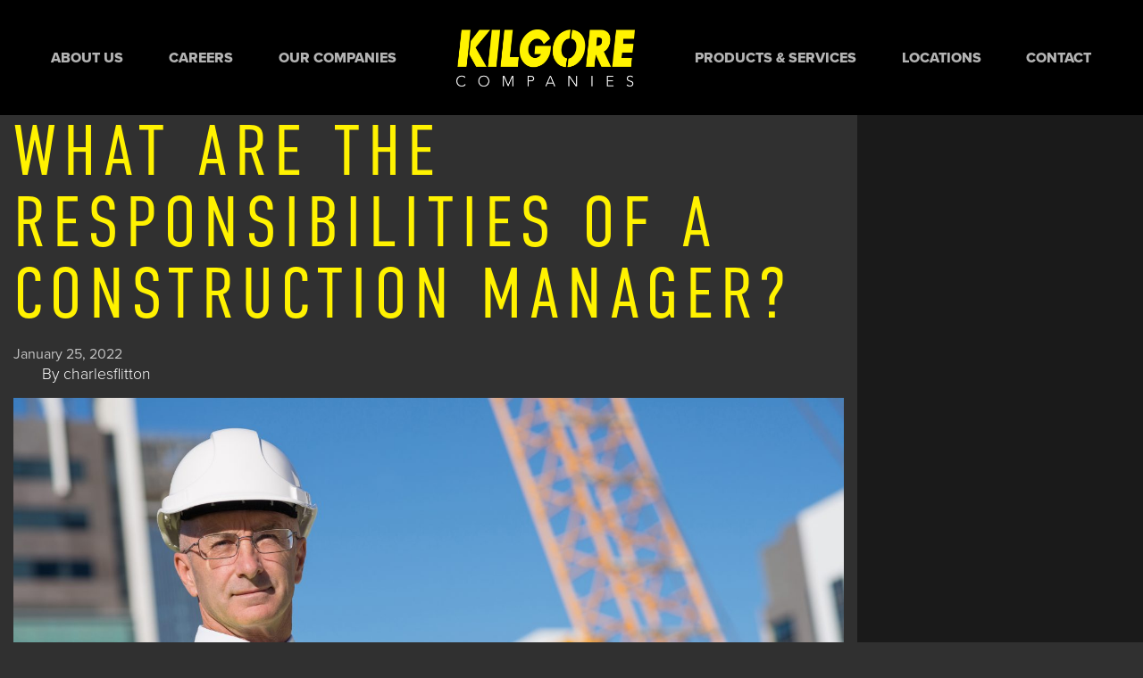

--- FILE ---
content_type: text/html; charset=UTF-8
request_url: https://kilgorecompanies.com/blog/2022/01/25/responsibilities-of-a-construction-manager/
body_size: 10913
content:
<!doctype html>
<html dir="ltr" lang="en-US">
  <head>
  <meta charset="utf-8">
  <meta http-equiv="x-ua-compatible" content="ie=edge">
  <meta name="viewport" content="width=device-width, initial-scale=1, shrink-to-fit=no">
  <link rel="stylesheet" href="https://use.typekit.net/mhh8txj.css">
  <link rel="stylesheet" href="https://pro.fontawesome.com/releases/v5.13.0/css/all.css?ver=1770003398" integrity="sha384-IIED/eyOkM6ihtOiQsX2zizxFBphgnv1zbe1bKA+njdFzkr6cDNy16jfIKWu4FNH" crossorigin="anonymous">
  <title>Construction Jobs | What are the Responsibilities of a Construction Manager?</title>

		<!-- All in One SEO 4.9.3 - aioseo.com -->
	<meta name="description" content="At Kilgore Companies, we make sure that our construction manager understands their tasks and makes sure that construction jobs are being run smoothly." />
	<meta name="robots" content="max-image-preview:large" />
	<meta name="author" content="charlesflitton"/>
	<link rel="canonical" href="https://kilgorecompanies.com/2022/01/25/responsibilities-of-a-construction-manager/" />
	<meta name="generator" content="All in One SEO (AIOSEO) 4.9.3" />
		<meta property="og:locale" content="en_US" />
		<meta property="og:site_name" content="Kilgore Companies | Enter Tagline Here" />
		<meta property="og:type" content="article" />
		<meta property="og:title" content="Construction Jobs | What are the Responsibilities of a Construction Manager?" />
		<meta property="og:description" content="At Kilgore Companies, we make sure that our construction manager understands their tasks and makes sure that construction jobs are being run smoothly." />
		<meta property="og:url" content="https://kilgorecompanies.com/2022/01/25/responsibilities-of-a-construction-manager/" />
		<meta property="article:published_time" content="2022-01-25T15:58:00+00:00" />
		<meta property="article:modified_time" content="2022-02-10T17:37:19+00:00" />
		<meta name="twitter:card" content="summary" />
		<meta name="twitter:title" content="Construction Jobs | What are the Responsibilities of a Construction Manager?" />
		<meta name="twitter:description" content="At Kilgore Companies, we make sure that our construction manager understands their tasks and makes sure that construction jobs are being run smoothly." />
		<script type="application/ld+json" class="aioseo-schema">
			{"@context":"https:\/\/schema.org","@graph":[{"@type":"Article","@id":"https:\/\/kilgorecompanies.com\/2022\/01\/25\/responsibilities-of-a-construction-manager\/#article","name":"Construction Jobs | What are the Responsibilities of a Construction Manager?","headline":"What are the Responsibilities of a Construction Manager?","author":{"@id":"https:\/\/kilgorecompanies.com\/blog\/author\/charlesflitton\/#author"},"publisher":{"@id":"https:\/\/kilgorecompanies.com\/#organization"},"image":{"@type":"ImageObject","url":"\/app\/uploads\/2022\/02\/AdobeStock_93781726-2500x1668.jpeg","@id":"https:\/\/kilgorecompanies.com\/2022\/01\/25\/responsibilities-of-a-construction-manager\/#articleImage"},"datePublished":"2022-01-25T09:58:00-06:00","dateModified":"2022-02-10T11:37:19-06:00","inLanguage":"en-US","mainEntityOfPage":{"@id":"https:\/\/kilgorecompanies.com\/2022\/01\/25\/responsibilities-of-a-construction-manager\/#webpage"},"isPartOf":{"@id":"https:\/\/kilgorecompanies.com\/2022\/01\/25\/responsibilities-of-a-construction-manager\/#webpage"},"articleSection":"Construction, construction jobs"},{"@type":"BreadcrumbList","@id":"https:\/\/kilgorecompanies.com\/2022\/01\/25\/responsibilities-of-a-construction-manager\/#breadcrumblist","itemListElement":[{"@type":"ListItem","@id":"https:\/\/kilgorecompanies.com#listItem","position":1,"name":"Home","item":"https:\/\/kilgorecompanies.com","nextItem":{"@type":"ListItem","@id":"\/blog\/category\/construction\/#listItem","name":"Construction"}},{"@type":"ListItem","@id":"\/blog\/category\/construction\/#listItem","position":2,"name":"Construction","item":"\/blog\/category\/construction\/","nextItem":{"@type":"ListItem","@id":"https:\/\/kilgorecompanies.com\/2022\/01\/25\/responsibilities-of-a-construction-manager\/#listItem","name":"What are the Responsibilities of a Construction Manager?"},"previousItem":{"@type":"ListItem","@id":"https:\/\/kilgorecompanies.com#listItem","name":"Home"}},{"@type":"ListItem","@id":"https:\/\/kilgorecompanies.com\/2022\/01\/25\/responsibilities-of-a-construction-manager\/#listItem","position":3,"name":"What are the Responsibilities of a Construction Manager?","previousItem":{"@type":"ListItem","@id":"\/blog\/category\/construction\/#listItem","name":"Construction"}}]},{"@type":"Organization","@id":"https:\/\/kilgorecompanies.com\/#organization","name":"Kilgore Companies","description":"Enter Tagline Here","url":"https:\/\/kilgorecompanies.com\/"},{"@type":"Person","@id":"https:\/\/kilgorecompanies.com\/blog\/author\/charlesflitton\/#author","url":"https:\/\/kilgorecompanies.com\/blog\/author\/charlesflitton\/","name":"charlesflitton"},{"@type":"WebPage","@id":"https:\/\/kilgorecompanies.com\/2022\/01\/25\/responsibilities-of-a-construction-manager\/#webpage","url":"https:\/\/kilgorecompanies.com\/2022\/01\/25\/responsibilities-of-a-construction-manager\/","name":"Construction Jobs | What are the Responsibilities of a Construction Manager?","description":"At Kilgore Companies, we make sure that our construction manager understands their tasks and makes sure that construction jobs are being run smoothly.","inLanguage":"en-US","isPartOf":{"@id":"https:\/\/kilgorecompanies.com\/#website"},"breadcrumb":{"@id":"https:\/\/kilgorecompanies.com\/2022\/01\/25\/responsibilities-of-a-construction-manager\/#breadcrumblist"},"author":{"@id":"https:\/\/kilgorecompanies.com\/blog\/author\/charlesflitton\/#author"},"creator":{"@id":"https:\/\/kilgorecompanies.com\/blog\/author\/charlesflitton\/#author"},"datePublished":"2022-01-25T09:58:00-06:00","dateModified":"2022-02-10T11:37:19-06:00"},{"@type":"WebSite","@id":"https:\/\/kilgorecompanies.com\/#website","url":"https:\/\/kilgorecompanies.com\/","name":"Kilgore Companies","description":"Enter Tagline Here","inLanguage":"en-US","publisher":{"@id":"https:\/\/kilgorecompanies.com\/#organization"}}]}
		</script>
		<!-- All in One SEO -->

<link rel='dns-prefetch' href='//www.googletagmanager.com' />
<link href='https://fonts.gstatic.com' crossorigin rel='preconnect' />
<style id='wp-img-auto-sizes-contain-inline-css' type='text/css'>
img:is([sizes=auto i],[sizes^="auto," i]){contain-intrinsic-size:3000px 1500px}
/*# sourceURL=wp-img-auto-sizes-contain-inline-css */
</style>
<style id='wp-block-library-inline-css' type='text/css'>
:root{--wp-block-synced-color:#7a00df;--wp-block-synced-color--rgb:122,0,223;--wp-bound-block-color:var(--wp-block-synced-color);--wp-editor-canvas-background:#ddd;--wp-admin-theme-color:#007cba;--wp-admin-theme-color--rgb:0,124,186;--wp-admin-theme-color-darker-10:#006ba1;--wp-admin-theme-color-darker-10--rgb:0,107,160.5;--wp-admin-theme-color-darker-20:#005a87;--wp-admin-theme-color-darker-20--rgb:0,90,135;--wp-admin-border-width-focus:2px}@media (min-resolution:192dpi){:root{--wp-admin-border-width-focus:1.5px}}.wp-element-button{cursor:pointer}:root .has-very-light-gray-background-color{background-color:#eee}:root .has-very-dark-gray-background-color{background-color:#313131}:root .has-very-light-gray-color{color:#eee}:root .has-very-dark-gray-color{color:#313131}:root .has-vivid-green-cyan-to-vivid-cyan-blue-gradient-background{background:linear-gradient(135deg,#00d084,#0693e3)}:root .has-purple-crush-gradient-background{background:linear-gradient(135deg,#34e2e4,#4721fb 50%,#ab1dfe)}:root .has-hazy-dawn-gradient-background{background:linear-gradient(135deg,#faaca8,#dad0ec)}:root .has-subdued-olive-gradient-background{background:linear-gradient(135deg,#fafae1,#67a671)}:root .has-atomic-cream-gradient-background{background:linear-gradient(135deg,#fdd79a,#004a59)}:root .has-nightshade-gradient-background{background:linear-gradient(135deg,#330968,#31cdcf)}:root .has-midnight-gradient-background{background:linear-gradient(135deg,#020381,#2874fc)}:root{--wp--preset--font-size--normal:16px;--wp--preset--font-size--huge:42px}.has-regular-font-size{font-size:1em}.has-larger-font-size{font-size:2.625em}.has-normal-font-size{font-size:var(--wp--preset--font-size--normal)}.has-huge-font-size{font-size:var(--wp--preset--font-size--huge)}.has-text-align-center{text-align:center}.has-text-align-left{text-align:left}.has-text-align-right{text-align:right}.has-fit-text{white-space:nowrap!important}#end-resizable-editor-section{display:none}.aligncenter{clear:both}.items-justified-left{justify-content:flex-start}.items-justified-center{justify-content:center}.items-justified-right{justify-content:flex-end}.items-justified-space-between{justify-content:space-between}.screen-reader-text{border:0;clip-path:inset(50%);height:1px;margin:-1px;overflow:hidden;padding:0;position:absolute;width:1px;word-wrap:normal!important}.screen-reader-text:focus{background-color:#ddd;clip-path:none;color:#444;display:block;font-size:1em;height:auto;left:5px;line-height:normal;padding:15px 23px 14px;text-decoration:none;top:5px;width:auto;z-index:100000}html :where(.has-border-color){border-style:solid}html :where([style*=border-top-color]){border-top-style:solid}html :where([style*=border-right-color]){border-right-style:solid}html :where([style*=border-bottom-color]){border-bottom-style:solid}html :where([style*=border-left-color]){border-left-style:solid}html :where([style*=border-width]){border-style:solid}html :where([style*=border-top-width]){border-top-style:solid}html :where([style*=border-right-width]){border-right-style:solid}html :where([style*=border-bottom-width]){border-bottom-style:solid}html :where([style*=border-left-width]){border-left-style:solid}html :where(img[class*=wp-image-]){height:auto;max-width:100%}:where(figure){margin:0 0 1em}html :where(.is-position-sticky){--wp-admin--admin-bar--position-offset:var(--wp-admin--admin-bar--height,0px)}@media screen and (max-width:600px){html :where(.is-position-sticky){--wp-admin--admin-bar--position-offset:0px}}
/*# sourceURL=/wp-includes/css/dist/block-library/common.min.css */
</style>
<link rel="stylesheet" href="/wp-content/plugins/wp-bootstrap-blocks/build/style-index.css?ver=5.2.1">
<link rel="stylesheet" href="/wp-content/plugins/simple-lightbox/client/css/app.css?ver=2.9.4">
<link rel="stylesheet" href="/wp-content/themes/summit/dist/styles/main_8b43f9b3.css?ver=1.0.1">
<script type="text/javascript" src="/wp-includes/js/jquery/jquery.min.js?ver=3.7.1" id="jquery-core-js"></script>
<script type="text/javascript" src="/wp-includes/js/jquery/jquery-migrate.min.js?ver=3.4.1" id="jquery-migrate-js"></script>
<meta name="generator" content="Site Kit by Google 1.171.0" /><link rel="icon" href="/wp-content/uploads/2020/04/cropped-favicon-32x32.png" sizes="32x32" />
<link rel="icon" href="/wp-content/uploads/2020/04/cropped-favicon-192x192.png" sizes="192x192" />
<link rel="apple-touch-icon" href="/wp-content/uploads/2020/04/cropped-favicon-180x180.png" />
<meta name="msapplication-TileImage" content="/wp-content/uploads/2020/04/cropped-favicon-270x270.png" />
		<style type="text/css" id="wp-custom-css">
			body > div.wrap.container > div > main > article {
    color: #ffffffb3 !important;
}

body > div.wrap.container > div > main > article a{
    color: #ffffff !important;
}

body.home aside{
	display: none;
}
hr {
	border: 0 !important;
    border-top: 1px solid rgba(0,0,0,.1) !important;
	border-color: hsla(0,0%,100%,.15) !important;
}
.wp-block-separator.is-style-wide {
    border-bottom-width: 1px;
}
@media (max-width: 991.98px){
	header.banner.has-banner{
		background-color: black !important;
	}
}
.loader-wrapper{
	position: fixed !important;
}
.home #hero{
	height: 50vh;
}
@media (min-width: 768px){
	.home #hero{
		height: 100vh;
	}
}		</style>
		  <script src="/wp-content/themes/summit/resources/assets/scripts/doubletab.js"></script>
  <style type="text/css">
    li.menu-home a {
      background-image: url(/wp-content/uploads/2020/10/2.0_KilgoreCompanies2.png);
    }
  </style>
  </head>
  <body class="wp-singular post-template-default single single-post postid-1073 single-format-standard wp-theme-summitresources responsibilities-of-a-construction-manager sidebar-primary app-data index-data singular-data single-data single-post-data single-post-responsibilities-of-a-construction-manager-data">
    <div class="loader-wrapper">
      <span class="loader"><span class="loader-inner"></span></span>
    </div>
        <header class="banner nav-down ">
  
  <div class="d-flex justify-content-around align-items-center brand-container d-lg-none">  
    <a class="d-lg-none open-menu header-icons"><i class="fal fa-bars"></i></a>
    
          <a class="brand" href="https://kilgorecompanies.com/">
        <img class="img-fluid" src="/wp-content/uploads/2020/10/2.0_KilgoreCompanies2.png">
      </a>
        
    <a class="d-lg-none"><i class="fal fa-phone"></i></a>
  </div>

  <nav class="primary">
    <a class="d-lg-none close-menu"><i class="fal fa-times"></i></a>    
          <ul id="menu-primary-navigation" class="d-block"><li class="menu-item menu-about-us"><a href="https://kilgorecompanies.com/about-us/">About Us</a></li>
<li class="menu-item menu-careers"><a href="https://kilgorecompanies.com/employment/">Careers</a></li>
<li class="menu-item menu-our-companies"><a href="https://kilgorecompanies.com/our-companies/">Our Companies</a></li>
<li class="menu-item menu-home"><a href="https://kilgorecompanies.com/">Home</a></li>
<li class="menu-item menu-products-services"><a href="https://kilgorecompanies.com/products-services/">Products &#038; Services</a></li>
<li class="menu-item menu-locations"><a href="https://kilgorecompanies.com/locations/">Locations</a></li>
<li class="menu-item menu-item-has-children menu-contact"><a href="https://kilgorecompanies.com/contact/">Contact</a>
<ul class="sub-menu">
	<li class="menu-item menu-claims-forms"><a href="https://kilgorecompanies.com/contact/claims-forms/">Claims Forms</a></li>
	<li class="menu-item menu-payment-portal"><a target="_blank" href="https://kilgore-login.custportals.com/Account/Login">Payment Portal</a></li>
</ul>
</li>
</ul>
      
  </nav>
</header>
<div class="scroll-nav">
  <div class="container">
    <ul id="menu-primary-navigation-1" class="nav align-items-center"><li class="menu-item menu-about-us"><a href="https://kilgorecompanies.com/about-us/">About Us</a></li>
<li class="menu-item menu-careers"><a href="https://kilgorecompanies.com/employment/">Careers</a></li>
<li class="menu-item menu-our-companies"><a href="https://kilgorecompanies.com/our-companies/">Our Companies</a></li>
<li class="menu-item menu-home"><a href="https://kilgorecompanies.com/">Home</a></li>
<li class="menu-item menu-products-services"><a href="https://kilgorecompanies.com/products-services/">Products &#038; Services</a></li>
<li class="menu-item menu-locations"><a href="https://kilgorecompanies.com/locations/">Locations</a></li>
<li class="menu-item menu-item-has-children menu-contact"><a href="https://kilgorecompanies.com/contact/">Contact</a>
<ul class="sub-menu">
	<li class="menu-item menu-claims-forms"><a href="https://kilgorecompanies.com/contact/claims-forms/">Claims Forms</a></li>
	<li class="menu-item menu-payment-portal"><a target="_blank" href="https://kilgore-login.custportals.com/Account/Login">Payment Portal</a></li>
</ul>
</li>
</ul>
  </div>
</div>
        <div class="wrap container" role="document">
      <div class="content row">

        
        <main class="main col">
                 <article class="post-1073 post type-post status-publish format-standard hentry category-construction tag-construction-jobs">
  <header>
    <h1 class="entry-title">What are the Responsibilities of a Construction Manager?</h1>
    <time class="updated" datetime="2022-01-25T15:58:00+00:00">January 25, 2022</time>
<p class="byline author vcard">
  By <a href="https://kilgorecompanies.com/blog/author/charlesflitton/" rel="author" class="fn">
    charlesflitton
  </a>
</p>
  </header>
  <div class="entry-content">
    
<figure class="wp-block-image size-large"><img fetchpriority="high" decoding="async" width="2500" height="1668" src="/app/uploads/2022/02/AdobeStock_93781726-2500x1668.jpeg" alt="" class="wp-image-1074" srcset="/wp-content/uploads/2022/02/AdobeStock_93781726-2500x1668.jpeg 2500w, /wp-content/uploads/2022/02/AdobeStock_93781726-1080x721.jpeg 1080w, /wp-content/uploads/2022/02/AdobeStock_93781726-768x513.jpeg 768w, /wp-content/uploads/2022/02/AdobeStock_93781726-1536x1025.jpeg 1536w, /wp-content/uploads/2022/02/AdobeStock_93781726-2048x1367.jpeg 2048w" sizes="(max-width: 2500px) 100vw, 2500px" /></figure>



<p>A construction manager usually has a set of responsibilities that&#8217;s different from the construction workers. At <a href="https://kilgorecompanies.com/">Kilgore Companies</a>, we make sure that our construction manager understands their tasks and makes sure that the construction jobs are being run smoothly. What are the responsibilities that a construction manager typically has?</p>



<h4 class="wp-block-heading"><strong>Duties</strong></h4>



<p>As a construction manager, the responsibilities may include:</p>



<ul class="wp-block-list"><li>Planning and organizing, directing, and controlling construction jobs that the manager was assigned to look over</li><li>Preparing construction schedules</li><li>Providing construction budget estimates</li><li>Monitoring progress set against construction schedules</li><li>Preparing contracts and negotiating revisions with clients, suppliers, subcontractors, and architects</li><li>Representing the construction company for other business matters</li><li>Responsible for providing progress reports and schedules to clients</li><li>Supervising the purchase of construction materials required for the construction jobs that are being done</li><li>Hires any new construction workers, subcontractors, etc</li><li>Prepare internal and external reports</li><li>Planning to prevent any issues between the clients, workers, and the company</li><li>Analyze and migrate any risks that may occur</li><li>Ensure quality construction standards and the use of proper construction techniques</li></ul>



<p>As you see from above, the construction manager has a lot of responsibilities. It may vary between construction companies of what the responsibilities the manager would have.</p>



<h4 class="wp-block-heading"><strong>What qualifications should a construction manager have?</strong></h4>



<p>While it varies from company to company, here are some of the <a href="https://www.morson.com/blog/2021/04/how-to-become-construction-manager">typical qualifications</a> that a construction manager should possess:</p>



<ul class="wp-block-list"><li>Proven work experience in construction management</li><li>Excellent communication skills</li><li>Expert knowledge of building products, regulations, and quality standards</li><li>Excellent time and project management skills</li><li>Superior leadership skills</li><li>Ability to plan and see the bigger picture</li><li>Bachelor&#8217;s degree in related field</li></ul>



<p>The construction industry has<a href="https://www.bls.gov/ooh/construction-and-extraction/home.htm"> promising job growth </a>for both construction managers and workers alike. With that said, there is no shortage of construction jobs for both managers and workers alike.</p>
  </div>
  <footer>
    
  </footer>
  <section id="comments" class="comments">
  
  
  </section>
</article>
          </main>
        
                  <aside class="sidebar col-lg-3">
                                                </aside>
              </div>
    </div>
        <footer class="content-info">
  <div class="container">
    <div class="row align-items-center footer-top">
      <div class="col-md-2 d-none d-md-block text-center">
        <img class="img-fluid" src="/wp-content/uploads/2020/10/2.0_KilgoreCompanies2.png"/>      </div>
      <div class="col-md-8">
        <nav class="nav-footer">
                      <ul id="menu-footer-navigation" class="nav justify-content-around"><li class="menu-item menu-about-us"><a href="https://kilgorecompanies.com/about-us/">About Us</a></li>
<li class="menu-item menu-careers"><a href="https://kilgorecompanies.com/employment/">Careers</a></li>
<li class="menu-item menu-our-companies"><a href="https://kilgorecompanies.com/our-companies/">Our Companies</a></li>
<li class="menu-item menu-products-services"><a href="https://kilgorecompanies.com/products-services/">Products &#038; Services</a></li>
<li class="menu-item menu-locations"><a href="https://kilgorecompanies.com/locations/">Locations</a></li>
<li class="menu-item menu-contact"><a href="https://kilgorecompanies.com/contact/">Contact</a></li>
</ul>
                  </nav>        
      </div>
      <div class="col-md-2">
              </div>
    </div>
    
    <div class="legal text-center d-md-flex align-items-center justify-content-between">
      <div>&copy; Kilgore Companies 2026 All Rights Reserved.</div>
      <div class="d-md-flex align-items-center">
        <a class="d-block" href="/privacy-policy">Privacy Policy</a>
        <a class="d-block" href="/terms-conditions">Terms &amp; Conditions</a>
        <a class="d-block" href="http://summit-materials.com" target="_blank">
          <img class="img-fluid" src="/wp-content/uploads/2020/03/summit-logo.png" />        </a>
      </div>
    </div>

  </div>
</footer>
    <script type="speculationrules">
{"prefetch":[{"source":"document","where":{"and":[{"href_matches":"/*"},{"not":{"href_matches":["/wp-*.php","/wp-admin/*","/wp-content/uploads/*","/wp-content/*","/wp-content/plugins/*","/wp-content/themes/summit/resources/*","/*\\?(.+)"]}},{"not":{"selector_matches":"a[rel~=\"nofollow\"]"}},{"not":{"selector_matches":".no-prefetch, .no-prefetch a"}}]},"eagerness":"conservative"}]}
</script>
<style id='wp-block-image-inline-css' type='text/css'>
.wp-block-image>a,.wp-block-image>figure>a{display:inline-block}.wp-block-image img{box-sizing:border-box;height:auto;max-width:100%;vertical-align:bottom}@media not (prefers-reduced-motion){.wp-block-image img.hide{visibility:hidden}.wp-block-image img.show{animation:show-content-image .4s}}.wp-block-image[style*=border-radius] img,.wp-block-image[style*=border-radius]>a{border-radius:inherit}.wp-block-image.has-custom-border img{box-sizing:border-box}.wp-block-image.aligncenter{text-align:center}.wp-block-image.alignfull>a,.wp-block-image.alignwide>a{width:100%}.wp-block-image.alignfull img,.wp-block-image.alignwide img{height:auto;width:100%}.wp-block-image .aligncenter,.wp-block-image .alignleft,.wp-block-image .alignright,.wp-block-image.aligncenter,.wp-block-image.alignleft,.wp-block-image.alignright{display:table}.wp-block-image .aligncenter>figcaption,.wp-block-image .alignleft>figcaption,.wp-block-image .alignright>figcaption,.wp-block-image.aligncenter>figcaption,.wp-block-image.alignleft>figcaption,.wp-block-image.alignright>figcaption{caption-side:bottom;display:table-caption}.wp-block-image .alignleft{float:left;margin:.5em 1em .5em 0}.wp-block-image .alignright{float:right;margin:.5em 0 .5em 1em}.wp-block-image .aligncenter{margin-left:auto;margin-right:auto}.wp-block-image :where(figcaption){margin-bottom:1em;margin-top:.5em}.wp-block-image.is-style-circle-mask img{border-radius:9999px}@supports ((-webkit-mask-image:none) or (mask-image:none)) or (-webkit-mask-image:none){.wp-block-image.is-style-circle-mask img{border-radius:0;-webkit-mask-image:url('data:image/svg+xml;utf8,<svg viewBox="0 0 100 100" xmlns="http://www.w3.org/2000/svg"><circle cx="50" cy="50" r="50"/></svg>');mask-image:url('data:image/svg+xml;utf8,<svg viewBox="0 0 100 100" xmlns="http://www.w3.org/2000/svg"><circle cx="50" cy="50" r="50"/></svg>');mask-mode:alpha;-webkit-mask-position:center;mask-position:center;-webkit-mask-repeat:no-repeat;mask-repeat:no-repeat;-webkit-mask-size:contain;mask-size:contain}}:root :where(.wp-block-image.is-style-rounded img,.wp-block-image .is-style-rounded img){border-radius:9999px}.wp-block-image figure{margin:0}.wp-lightbox-container{display:flex;flex-direction:column;position:relative}.wp-lightbox-container img{cursor:zoom-in}.wp-lightbox-container img:hover+button{opacity:1}.wp-lightbox-container button{align-items:center;backdrop-filter:blur(16px) saturate(180%);background-color:#5a5a5a40;border:none;border-radius:4px;cursor:zoom-in;display:flex;height:20px;justify-content:center;opacity:0;padding:0;position:absolute;right:16px;text-align:center;top:16px;width:20px;z-index:100}@media not (prefers-reduced-motion){.wp-lightbox-container button{transition:opacity .2s ease}}.wp-lightbox-container button:focus-visible{outline:3px auto #5a5a5a40;outline:3px auto -webkit-focus-ring-color;outline-offset:3px}.wp-lightbox-container button:hover{cursor:pointer;opacity:1}.wp-lightbox-container button:focus{opacity:1}.wp-lightbox-container button:focus,.wp-lightbox-container button:hover,.wp-lightbox-container button:not(:hover):not(:active):not(.has-background){background-color:#5a5a5a40;border:none}.wp-lightbox-overlay{box-sizing:border-box;cursor:zoom-out;height:100vh;left:0;overflow:hidden;position:fixed;top:0;visibility:hidden;width:100%;z-index:100000}.wp-lightbox-overlay .close-button{align-items:center;cursor:pointer;display:flex;justify-content:center;min-height:40px;min-width:40px;padding:0;position:absolute;right:calc(env(safe-area-inset-right) + 16px);top:calc(env(safe-area-inset-top) + 16px);z-index:5000000}.wp-lightbox-overlay .close-button:focus,.wp-lightbox-overlay .close-button:hover,.wp-lightbox-overlay .close-button:not(:hover):not(:active):not(.has-background){background:none;border:none}.wp-lightbox-overlay .lightbox-image-container{height:var(--wp--lightbox-container-height);left:50%;overflow:hidden;position:absolute;top:50%;transform:translate(-50%,-50%);transform-origin:top left;width:var(--wp--lightbox-container-width);z-index:9999999999}.wp-lightbox-overlay .wp-block-image{align-items:center;box-sizing:border-box;display:flex;height:100%;justify-content:center;margin:0;position:relative;transform-origin:0 0;width:100%;z-index:3000000}.wp-lightbox-overlay .wp-block-image img{height:var(--wp--lightbox-image-height);min-height:var(--wp--lightbox-image-height);min-width:var(--wp--lightbox-image-width);width:var(--wp--lightbox-image-width)}.wp-lightbox-overlay .wp-block-image figcaption{display:none}.wp-lightbox-overlay button{background:none;border:none}.wp-lightbox-overlay .scrim{background-color:#fff;height:100%;opacity:.9;position:absolute;width:100%;z-index:2000000}.wp-lightbox-overlay.active{visibility:visible}@media not (prefers-reduced-motion){.wp-lightbox-overlay.active{animation:turn-on-visibility .25s both}.wp-lightbox-overlay.active img{animation:turn-on-visibility .35s both}.wp-lightbox-overlay.show-closing-animation:not(.active){animation:turn-off-visibility .35s both}.wp-lightbox-overlay.show-closing-animation:not(.active) img{animation:turn-off-visibility .25s both}.wp-lightbox-overlay.zoom.active{animation:none;opacity:1;visibility:visible}.wp-lightbox-overlay.zoom.active .lightbox-image-container{animation:lightbox-zoom-in .4s}.wp-lightbox-overlay.zoom.active .lightbox-image-container img{animation:none}.wp-lightbox-overlay.zoom.active .scrim{animation:turn-on-visibility .4s forwards}.wp-lightbox-overlay.zoom.show-closing-animation:not(.active){animation:none}.wp-lightbox-overlay.zoom.show-closing-animation:not(.active) .lightbox-image-container{animation:lightbox-zoom-out .4s}.wp-lightbox-overlay.zoom.show-closing-animation:not(.active) .lightbox-image-container img{animation:none}.wp-lightbox-overlay.zoom.show-closing-animation:not(.active) .scrim{animation:turn-off-visibility .4s forwards}}@keyframes show-content-image{0%{visibility:hidden}99%{visibility:hidden}to{visibility:visible}}@keyframes turn-on-visibility{0%{opacity:0}to{opacity:1}}@keyframes turn-off-visibility{0%{opacity:1;visibility:visible}99%{opacity:0;visibility:visible}to{opacity:0;visibility:hidden}}@keyframes lightbox-zoom-in{0%{transform:translate(calc((-100vw + var(--wp--lightbox-scrollbar-width))/2 + var(--wp--lightbox-initial-left-position)),calc(-50vh + var(--wp--lightbox-initial-top-position))) scale(var(--wp--lightbox-scale))}to{transform:translate(-50%,-50%) scale(1)}}@keyframes lightbox-zoom-out{0%{transform:translate(-50%,-50%) scale(1);visibility:visible}99%{visibility:visible}to{transform:translate(calc((-100vw + var(--wp--lightbox-scrollbar-width))/2 + var(--wp--lightbox-initial-left-position)),calc(-50vh + var(--wp--lightbox-initial-top-position))) scale(var(--wp--lightbox-scale));visibility:hidden}}
/*# sourceURL=https://kilgorecompanies.com/wp-includes/blocks/image/style.min.css */
</style>
<style id='wp-block-paragraph-inline-css' type='text/css'>
.is-small-text{font-size:.875em}.is-regular-text{font-size:1em}.is-large-text{font-size:2.25em}.is-larger-text{font-size:3em}.has-drop-cap:not(:focus):first-letter{float:left;font-size:8.4em;font-style:normal;font-weight:100;line-height:.68;margin:.05em .1em 0 0;text-transform:uppercase}body.rtl .has-drop-cap:not(:focus):first-letter{float:none;margin-left:.1em}p.has-drop-cap.has-background{overflow:hidden}:root :where(p.has-background){padding:1.25em 2.375em}:where(p.has-text-color:not(.has-link-color)) a{color:inherit}p.has-text-align-left[style*="writing-mode:vertical-lr"],p.has-text-align-right[style*="writing-mode:vertical-rl"]{rotate:180deg}
/*# sourceURL=https://kilgorecompanies.com/wp-includes/blocks/paragraph/style.min.css */
</style>
<style id='wp-block-heading-inline-css' type='text/css'>
h1:where(.wp-block-heading).has-background,h2:where(.wp-block-heading).has-background,h3:where(.wp-block-heading).has-background,h4:where(.wp-block-heading).has-background,h5:where(.wp-block-heading).has-background,h6:where(.wp-block-heading).has-background{padding:1.25em 2.375em}h1.has-text-align-left[style*=writing-mode]:where([style*=vertical-lr]),h1.has-text-align-right[style*=writing-mode]:where([style*=vertical-rl]),h2.has-text-align-left[style*=writing-mode]:where([style*=vertical-lr]),h2.has-text-align-right[style*=writing-mode]:where([style*=vertical-rl]),h3.has-text-align-left[style*=writing-mode]:where([style*=vertical-lr]),h3.has-text-align-right[style*=writing-mode]:where([style*=vertical-rl]),h4.has-text-align-left[style*=writing-mode]:where([style*=vertical-lr]),h4.has-text-align-right[style*=writing-mode]:where([style*=vertical-rl]),h5.has-text-align-left[style*=writing-mode]:where([style*=vertical-lr]),h5.has-text-align-right[style*=writing-mode]:where([style*=vertical-rl]),h6.has-text-align-left[style*=writing-mode]:where([style*=vertical-lr]),h6.has-text-align-right[style*=writing-mode]:where([style*=vertical-rl]){rotate:180deg}
/*# sourceURL=https://kilgorecompanies.com/wp-includes/blocks/heading/style.min.css */
</style>
<style id='wp-block-list-inline-css' type='text/css'>
ol,ul{box-sizing:border-box}:root :where(.wp-block-list.has-background){padding:1.25em 2.375em}
/*# sourceURL=https://kilgorecompanies.com/wp-includes/blocks/list/style.min.css */
</style>
<style id='global-styles-inline-css' type='text/css'>
:root{--wp--preset--aspect-ratio--square: 1;--wp--preset--aspect-ratio--4-3: 4/3;--wp--preset--aspect-ratio--3-4: 3/4;--wp--preset--aspect-ratio--3-2: 3/2;--wp--preset--aspect-ratio--2-3: 2/3;--wp--preset--aspect-ratio--16-9: 16/9;--wp--preset--aspect-ratio--9-16: 9/16;--wp--preset--color--black: #000000;--wp--preset--color--cyan-bluish-gray: #abb8c3;--wp--preset--color--white: #ffffff;--wp--preset--color--pale-pink: #f78da7;--wp--preset--color--vivid-red: #cf2e2e;--wp--preset--color--luminous-vivid-orange: #ff6900;--wp--preset--color--luminous-vivid-amber: #fcb900;--wp--preset--color--light-green-cyan: #7bdcb5;--wp--preset--color--vivid-green-cyan: #00d084;--wp--preset--color--pale-cyan-blue: #8ed1fc;--wp--preset--color--vivid-cyan-blue: #0693e3;--wp--preset--color--vivid-purple: #9b51e0;--wp--preset--gradient--vivid-cyan-blue-to-vivid-purple: linear-gradient(135deg,rgb(6,147,227) 0%,rgb(155,81,224) 100%);--wp--preset--gradient--light-green-cyan-to-vivid-green-cyan: linear-gradient(135deg,rgb(122,220,180) 0%,rgb(0,208,130) 100%);--wp--preset--gradient--luminous-vivid-amber-to-luminous-vivid-orange: linear-gradient(135deg,rgb(252,185,0) 0%,rgb(255,105,0) 100%);--wp--preset--gradient--luminous-vivid-orange-to-vivid-red: linear-gradient(135deg,rgb(255,105,0) 0%,rgb(207,46,46) 100%);--wp--preset--gradient--very-light-gray-to-cyan-bluish-gray: linear-gradient(135deg,rgb(238,238,238) 0%,rgb(169,184,195) 100%);--wp--preset--gradient--cool-to-warm-spectrum: linear-gradient(135deg,rgb(74,234,220) 0%,rgb(151,120,209) 20%,rgb(207,42,186) 40%,rgb(238,44,130) 60%,rgb(251,105,98) 80%,rgb(254,248,76) 100%);--wp--preset--gradient--blush-light-purple: linear-gradient(135deg,rgb(255,206,236) 0%,rgb(152,150,240) 100%);--wp--preset--gradient--blush-bordeaux: linear-gradient(135deg,rgb(254,205,165) 0%,rgb(254,45,45) 50%,rgb(107,0,62) 100%);--wp--preset--gradient--luminous-dusk: linear-gradient(135deg,rgb(255,203,112) 0%,rgb(199,81,192) 50%,rgb(65,88,208) 100%);--wp--preset--gradient--pale-ocean: linear-gradient(135deg,rgb(255,245,203) 0%,rgb(182,227,212) 50%,rgb(51,167,181) 100%);--wp--preset--gradient--electric-grass: linear-gradient(135deg,rgb(202,248,128) 0%,rgb(113,206,126) 100%);--wp--preset--gradient--midnight: linear-gradient(135deg,rgb(2,3,129) 0%,rgb(40,116,252) 100%);--wp--preset--font-size--small: 13px;--wp--preset--font-size--medium: 20px;--wp--preset--font-size--large: 36px;--wp--preset--font-size--x-large: 42px;--wp--preset--spacing--20: 0.44rem;--wp--preset--spacing--30: 0.67rem;--wp--preset--spacing--40: 1rem;--wp--preset--spacing--50: 1.5rem;--wp--preset--spacing--60: 2.25rem;--wp--preset--spacing--70: 3.38rem;--wp--preset--spacing--80: 5.06rem;--wp--preset--shadow--natural: 6px 6px 9px rgba(0, 0, 0, 0.2);--wp--preset--shadow--deep: 12px 12px 50px rgba(0, 0, 0, 0.4);--wp--preset--shadow--sharp: 6px 6px 0px rgba(0, 0, 0, 0.2);--wp--preset--shadow--outlined: 6px 6px 0px -3px rgb(255, 255, 255), 6px 6px rgb(0, 0, 0);--wp--preset--shadow--crisp: 6px 6px 0px rgb(0, 0, 0);}:where(body) { margin: 0; }.wp-site-blocks > .alignleft { float: left; margin-right: 2em; }.wp-site-blocks > .alignright { float: right; margin-left: 2em; }.wp-site-blocks > .aligncenter { justify-content: center; margin-left: auto; margin-right: auto; }:where(.is-layout-flex){gap: 0.5em;}:where(.is-layout-grid){gap: 0.5em;}.is-layout-flow > .alignleft{float: left;margin-inline-start: 0;margin-inline-end: 2em;}.is-layout-flow > .alignright{float: right;margin-inline-start: 2em;margin-inline-end: 0;}.is-layout-flow > .aligncenter{margin-left: auto !important;margin-right: auto !important;}.is-layout-constrained > .alignleft{float: left;margin-inline-start: 0;margin-inline-end: 2em;}.is-layout-constrained > .alignright{float: right;margin-inline-start: 2em;margin-inline-end: 0;}.is-layout-constrained > .aligncenter{margin-left: auto !important;margin-right: auto !important;}.is-layout-constrained > :where(:not(.alignleft):not(.alignright):not(.alignfull)){margin-left: auto !important;margin-right: auto !important;}body .is-layout-flex{display: flex;}.is-layout-flex{flex-wrap: wrap;align-items: center;}.is-layout-flex > :is(*, div){margin: 0;}body .is-layout-grid{display: grid;}.is-layout-grid > :is(*, div){margin: 0;}body{padding-top: 0px;padding-right: 0px;padding-bottom: 0px;padding-left: 0px;}a:where(:not(.wp-element-button)){text-decoration: underline;}:root :where(.wp-element-button, .wp-block-button__link){background-color: #32373c;border-width: 0;color: #fff;font-family: inherit;font-size: inherit;font-style: inherit;font-weight: inherit;letter-spacing: inherit;line-height: inherit;padding-top: calc(0.667em + 2px);padding-right: calc(1.333em + 2px);padding-bottom: calc(0.667em + 2px);padding-left: calc(1.333em + 2px);text-decoration: none;text-transform: inherit;}.has-black-color{color: var(--wp--preset--color--black) !important;}.has-cyan-bluish-gray-color{color: var(--wp--preset--color--cyan-bluish-gray) !important;}.has-white-color{color: var(--wp--preset--color--white) !important;}.has-pale-pink-color{color: var(--wp--preset--color--pale-pink) !important;}.has-vivid-red-color{color: var(--wp--preset--color--vivid-red) !important;}.has-luminous-vivid-orange-color{color: var(--wp--preset--color--luminous-vivid-orange) !important;}.has-luminous-vivid-amber-color{color: var(--wp--preset--color--luminous-vivid-amber) !important;}.has-light-green-cyan-color{color: var(--wp--preset--color--light-green-cyan) !important;}.has-vivid-green-cyan-color{color: var(--wp--preset--color--vivid-green-cyan) !important;}.has-pale-cyan-blue-color{color: var(--wp--preset--color--pale-cyan-blue) !important;}.has-vivid-cyan-blue-color{color: var(--wp--preset--color--vivid-cyan-blue) !important;}.has-vivid-purple-color{color: var(--wp--preset--color--vivid-purple) !important;}.has-black-background-color{background-color: var(--wp--preset--color--black) !important;}.has-cyan-bluish-gray-background-color{background-color: var(--wp--preset--color--cyan-bluish-gray) !important;}.has-white-background-color{background-color: var(--wp--preset--color--white) !important;}.has-pale-pink-background-color{background-color: var(--wp--preset--color--pale-pink) !important;}.has-vivid-red-background-color{background-color: var(--wp--preset--color--vivid-red) !important;}.has-luminous-vivid-orange-background-color{background-color: var(--wp--preset--color--luminous-vivid-orange) !important;}.has-luminous-vivid-amber-background-color{background-color: var(--wp--preset--color--luminous-vivid-amber) !important;}.has-light-green-cyan-background-color{background-color: var(--wp--preset--color--light-green-cyan) !important;}.has-vivid-green-cyan-background-color{background-color: var(--wp--preset--color--vivid-green-cyan) !important;}.has-pale-cyan-blue-background-color{background-color: var(--wp--preset--color--pale-cyan-blue) !important;}.has-vivid-cyan-blue-background-color{background-color: var(--wp--preset--color--vivid-cyan-blue) !important;}.has-vivid-purple-background-color{background-color: var(--wp--preset--color--vivid-purple) !important;}.has-black-border-color{border-color: var(--wp--preset--color--black) !important;}.has-cyan-bluish-gray-border-color{border-color: var(--wp--preset--color--cyan-bluish-gray) !important;}.has-white-border-color{border-color: var(--wp--preset--color--white) !important;}.has-pale-pink-border-color{border-color: var(--wp--preset--color--pale-pink) !important;}.has-vivid-red-border-color{border-color: var(--wp--preset--color--vivid-red) !important;}.has-luminous-vivid-orange-border-color{border-color: var(--wp--preset--color--luminous-vivid-orange) !important;}.has-luminous-vivid-amber-border-color{border-color: var(--wp--preset--color--luminous-vivid-amber) !important;}.has-light-green-cyan-border-color{border-color: var(--wp--preset--color--light-green-cyan) !important;}.has-vivid-green-cyan-border-color{border-color: var(--wp--preset--color--vivid-green-cyan) !important;}.has-pale-cyan-blue-border-color{border-color: var(--wp--preset--color--pale-cyan-blue) !important;}.has-vivid-cyan-blue-border-color{border-color: var(--wp--preset--color--vivid-cyan-blue) !important;}.has-vivid-purple-border-color{border-color: var(--wp--preset--color--vivid-purple) !important;}.has-vivid-cyan-blue-to-vivid-purple-gradient-background{background: var(--wp--preset--gradient--vivid-cyan-blue-to-vivid-purple) !important;}.has-light-green-cyan-to-vivid-green-cyan-gradient-background{background: var(--wp--preset--gradient--light-green-cyan-to-vivid-green-cyan) !important;}.has-luminous-vivid-amber-to-luminous-vivid-orange-gradient-background{background: var(--wp--preset--gradient--luminous-vivid-amber-to-luminous-vivid-orange) !important;}.has-luminous-vivid-orange-to-vivid-red-gradient-background{background: var(--wp--preset--gradient--luminous-vivid-orange-to-vivid-red) !important;}.has-very-light-gray-to-cyan-bluish-gray-gradient-background{background: var(--wp--preset--gradient--very-light-gray-to-cyan-bluish-gray) !important;}.has-cool-to-warm-spectrum-gradient-background{background: var(--wp--preset--gradient--cool-to-warm-spectrum) !important;}.has-blush-light-purple-gradient-background{background: var(--wp--preset--gradient--blush-light-purple) !important;}.has-blush-bordeaux-gradient-background{background: var(--wp--preset--gradient--blush-bordeaux) !important;}.has-luminous-dusk-gradient-background{background: var(--wp--preset--gradient--luminous-dusk) !important;}.has-pale-ocean-gradient-background{background: var(--wp--preset--gradient--pale-ocean) !important;}.has-electric-grass-gradient-background{background: var(--wp--preset--gradient--electric-grass) !important;}.has-midnight-gradient-background{background: var(--wp--preset--gradient--midnight) !important;}.has-small-font-size{font-size: var(--wp--preset--font-size--small) !important;}.has-medium-font-size{font-size: var(--wp--preset--font-size--medium) !important;}.has-large-font-size{font-size: var(--wp--preset--font-size--large) !important;}.has-x-large-font-size{font-size: var(--wp--preset--font-size--x-large) !important;}
/*# sourceURL=global-styles-inline-css */
</style>
<script type="text/javascript" src="/wp-content/plugins/wp-google-map-gold/assets/js/vendor/webfont/webfont.js?ver=5.2.6" id="webfont-js"></script>
<script type="text/javascript" id="rocket-browser-checker-js-after">
/* <![CDATA[ */
"use strict";var _createClass=function(){function defineProperties(target,props){for(var i=0;i<props.length;i++){var descriptor=props[i];descriptor.enumerable=descriptor.enumerable||!1,descriptor.configurable=!0,"value"in descriptor&&(descriptor.writable=!0),Object.defineProperty(target,descriptor.key,descriptor)}}return function(Constructor,protoProps,staticProps){return protoProps&&defineProperties(Constructor.prototype,protoProps),staticProps&&defineProperties(Constructor,staticProps),Constructor}}();function _classCallCheck(instance,Constructor){if(!(instance instanceof Constructor))throw new TypeError("Cannot call a class as a function")}var RocketBrowserCompatibilityChecker=function(){function RocketBrowserCompatibilityChecker(options){_classCallCheck(this,RocketBrowserCompatibilityChecker),this.passiveSupported=!1,this._checkPassiveOption(this),this.options=!!this.passiveSupported&&options}return _createClass(RocketBrowserCompatibilityChecker,[{key:"_checkPassiveOption",value:function(self){try{var options={get passive(){return!(self.passiveSupported=!0)}};window.addEventListener("test",null,options),window.removeEventListener("test",null,options)}catch(err){self.passiveSupported=!1}}},{key:"initRequestIdleCallback",value:function(){!1 in window&&(window.requestIdleCallback=function(cb){var start=Date.now();return setTimeout(function(){cb({didTimeout:!1,timeRemaining:function(){return Math.max(0,50-(Date.now()-start))}})},1)}),!1 in window&&(window.cancelIdleCallback=function(id){return clearTimeout(id)})}},{key:"isDataSaverModeOn",value:function(){return"connection"in navigator&&!0===navigator.connection.saveData}},{key:"supportsLinkPrefetch",value:function(){var elem=document.createElement("link");return elem.relList&&elem.relList.supports&&elem.relList.supports("prefetch")&&window.IntersectionObserver&&"isIntersecting"in IntersectionObserverEntry.prototype}},{key:"isSlowConnection",value:function(){return"connection"in navigator&&"effectiveType"in navigator.connection&&("2g"===navigator.connection.effectiveType||"slow-2g"===navigator.connection.effectiveType)}}]),RocketBrowserCompatibilityChecker}();
//# sourceURL=rocket-browser-checker-js-after
/* ]]> */
</script>
<script type="text/javascript" id="rocket-preload-links-js-extra">
/* <![CDATA[ */
var RocketPreloadLinksConfig = {"excludeUris":"/(?:.+/)?feed(?:/(?:.+/?)?)?$|/(?:.+/)?embed/|/(index.php/)?(.*)wp-json(/.*|$)|/refer/|/go/|/recommend/|/recommends/","usesTrailingSlash":"1","imageExt":"jpg|jpeg|gif|png|tiff|bmp|webp|avif|pdf|doc|docx|xls|xlsx|php","fileExt":"jpg|jpeg|gif|png|tiff|bmp|webp|avif|pdf|doc|docx|xls|xlsx|php|html|htm","siteUrl":"https://kilgorecompanies.com","onHoverDelay":"100","rateThrottle":"3"};
//# sourceURL=rocket-preload-links-js-extra
/* ]]> */
</script>
<script type="text/javascript" id="rocket-preload-links-js-after">
/* <![CDATA[ */
(function() {
"use strict";var r="function"==typeof Symbol&&"symbol"==typeof Symbol.iterator?function(e){return typeof e}:function(e){return e&&"function"==typeof Symbol&&e.constructor===Symbol&&e!==Symbol.prototype?"symbol":typeof e},e=function(){function i(e,t){for(var n=0;n<t.length;n++){var i=t[n];i.enumerable=i.enumerable||!1,i.configurable=!0,"value"in i&&(i.writable=!0),Object.defineProperty(e,i.key,i)}}return function(e,t,n){return t&&i(e.prototype,t),n&&i(e,n),e}}();function i(e,t){if(!(e instanceof t))throw new TypeError("Cannot call a class as a function")}var t=function(){function n(e,t){i(this,n),this.browser=e,this.config=t,this.options=this.browser.options,this.prefetched=new Set,this.eventTime=null,this.threshold=1111,this.numOnHover=0}return e(n,[{key:"init",value:function(){!this.browser.supportsLinkPrefetch()||this.browser.isDataSaverModeOn()||this.browser.isSlowConnection()||(this.regex={excludeUris:RegExp(this.config.excludeUris,"i"),images:RegExp(".("+this.config.imageExt+")$","i"),fileExt:RegExp(".("+this.config.fileExt+")$","i")},this._initListeners(this))}},{key:"_initListeners",value:function(e){-1<this.config.onHoverDelay&&document.addEventListener("mouseover",e.listener.bind(e),e.listenerOptions),document.addEventListener("mousedown",e.listener.bind(e),e.listenerOptions),document.addEventListener("touchstart",e.listener.bind(e),e.listenerOptions)}},{key:"listener",value:function(e){var t=e.target.closest("a"),n=this._prepareUrl(t);if(null!==n)switch(e.type){case"mousedown":case"touchstart":this._addPrefetchLink(n);break;case"mouseover":this._earlyPrefetch(t,n,"mouseout")}}},{key:"_earlyPrefetch",value:function(t,e,n){var i=this,r=setTimeout(function(){if(r=null,0===i.numOnHover)setTimeout(function(){return i.numOnHover=0},1e3);else if(i.numOnHover>i.config.rateThrottle)return;i.numOnHover++,i._addPrefetchLink(e)},this.config.onHoverDelay);t.addEventListener(n,function e(){t.removeEventListener(n,e,{passive:!0}),null!==r&&(clearTimeout(r),r=null)},{passive:!0})}},{key:"_addPrefetchLink",value:function(i){return this.prefetched.add(i.href),new Promise(function(e,t){var n=document.createElement("link");n.rel="prefetch",n.href=i.href,n.onload=e,n.onerror=t,document.head.appendChild(n)}).catch(function(){})}},{key:"_prepareUrl",value:function(e){if(null===e||"object"!==(void 0===e?"undefined":r(e))||!1 in e||-1===["http:","https:"].indexOf(e.protocol))return null;var t=e.href.substring(0,this.config.siteUrl.length),n=this._getPathname(e.href,t),i={original:e.href,protocol:e.protocol,origin:t,pathname:n,href:t+n};return this._isLinkOk(i)?i:null}},{key:"_getPathname",value:function(e,t){var n=t?e.substring(this.config.siteUrl.length):e;return n.startsWith("/")||(n="/"+n),this._shouldAddTrailingSlash(n)?n+"/":n}},{key:"_shouldAddTrailingSlash",value:function(e){return this.config.usesTrailingSlash&&!e.endsWith("/")&&!this.regex.fileExt.test(e)}},{key:"_isLinkOk",value:function(e){return null!==e&&"object"===(void 0===e?"undefined":r(e))&&(!this.prefetched.has(e.href)&&e.origin===this.config.siteUrl&&-1===e.href.indexOf("?")&&-1===e.href.indexOf("#")&&!this.regex.excludeUris.test(e.href)&&!this.regex.images.test(e.href))}}],[{key:"run",value:function(){"undefined"!=typeof RocketPreloadLinksConfig&&new n(new RocketBrowserCompatibilityChecker({capture:!0,passive:!0}),RocketPreloadLinksConfig).init()}}]),n}();t.run();
}());

//# sourceURL=rocket-preload-links-js-after
/* ]]> */
</script>
<script type="text/javascript" src="/wp-content/themes/summit/dist/scripts/main_8b43f9b3.js" id="sage/main.js-js"></script>
<script type="text/javascript" id="slb_context">/* <![CDATA[ */if ( !!window.jQuery ) {(function($){$(document).ready(function(){if ( !!window.SLB ) { {$.extend(SLB, {"context":["public","user_guest"]});} }})})(jQuery);}/* ]]> */</script>
      </body>
</html>

<!-- This website is like a Rocket, isn't it? Performance optimized by WP Rocket. Learn more: https://wp-rocket.me -->